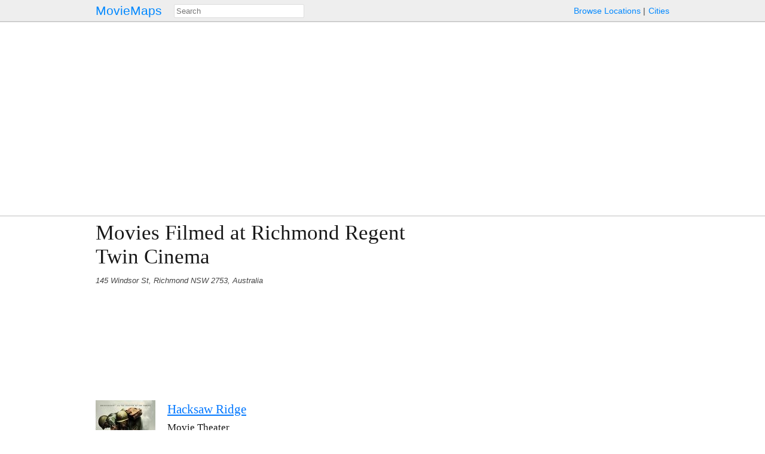

--- FILE ---
content_type: text/html; charset=utf-8
request_url: https://moviemaps.org/locations/7h9
body_size: 1935
content:
<!DOCTYPE html><html><head><meta charset="utf-8"><title>Movies Filmed at Richmond Regent Twin Cinema — MovieMaps</title><!-- Open Graph --><meta property="og:site_name" content="MovieMaps" /><meta property="og:url" content="https://moviemaps.org/locations/7h9" /><meta property="og:type" content="website" /><meta property="og:title" name="twitter:title"
        content="MovieMaps" /><meta property="og:description" name="twitter:description"
        content="" /><!--<meta property="og:image" name="twitter:image" content="" />--><!--<meta name="twitter:image:alt" content="" />--><!-- Facebook --><meta property="fb:pages" content="1694995637442285" /><meta property="fb:app_id" content="297665060737868" /><!-- Twitter --><meta name="twitter:card" content="summary" /><meta name="twitter:site" content="@moviemaps" /><link rel="stylesheet" type="text/css" href="/static/style.443ba75e0d9db9582237be092163ffa8.css"><script src="//maps.google.com/maps/api/js?v=3&amp;key=AIzaSyCkuxLatuUJ6xFILm11DoeYUeltDMW8RUM"></script><script type="text/javascript" src="/static/site.88f6fef90dccd0ef5f917c2af098ef6a.js"></script><link rel="alternate" title="Recent Additions to MovieMaps" type="application/json" href="/feed.json"><meta name="viewport" content="width=device-width, initial-scale=1, maximum-scale=1"></head><body class="location detail map"><header><a href="/" class="title">MovieMaps</a><ul class="links"><li><a href="/locations/">Browse&nbsp;Locations</a><li><a href="/cities/">Cities</a></ul><form action="/search" method="get"><input type="text" name="q" id="search" size="40" placeholder="Search"
           mm-ac="Search" mm-ac-path="/ajax/search" mm-ac-redirect></form></header><main><section id="show-map-block" class="auto-unhide"><ul><li id="show-map-button">Show Map</li></ul></section><section class="map-block huge hidden"><figure id="map"><a name="map"></a></figure></section><!-- 
    <section><p class="auto-unhide"></p></section>
 --><section id="description"><h1>
  Movies Filmed at Richmond Regent Twin Cinema
</h1><address>145 Windsor St, Richmond NSW 2753, Australia</address></section><section id="ad"><script async src="//pagead2.googlesyndication.com/pagead/js/adsbygoogle.js"></script><!-- responsive --><ins class="adsbygoogle" style="display: block;"
         data-ad-client="ca-pub-7655851511290823" data-ad-slot="9969620033"
         data-ad-format="auto"></ins><script>(adsbygoogle = window.adsbygoogle || []).push({});</script></section><noscript><section class="static map-block"></section></noscript><section><article><a name="anchor-34b"></a><figure class="small poster gallery"><a href="/images/16va"
        title="Click to view a larger version of the poster."><noscript><img src="//storage.googleapis.com/moviemaps/img/16va.11ej6l.100.jpg" width=100
             srcset="//storage.googleapis.com/moviemaps/img/16va.11ej6l.100.jpg,
                     //storage.googleapis.com/moviemaps/img/16va.11ej6l.200.jpg 2x"
             alt="Poster for Hacksaw Ridge."></noscript></a></figure><div><h4><a href="/movies/34b">Hacksaw Ridge</a></h4><h5>Movie Theater</h5><p>Exteriors. The town of Richmond was transformed to look like it was in the 1940s.</p><section class="gallery auto-unhide"></section></div></article></section></main><footer><ul class="links"><li class="category">contact&nbsp;us:</li><li><a href="mailto:team@moviemaps.org">e&#8209;mail</a><li><a href="https://twitter.com/moviemaps">twitter</a><li><a href="http://blog.moviemaps.org">tumblr</a><li><a href="https://www.facebook.com/moviemaps/">facebook</a></ul></footer><script type="text/javascript">
  
  new moviemaps.Manager();
  moviemaps.loadPublic('LocationDetail',
                       {"lid": "7h9", "llat": -33.5977316984407, "llng": 150.753650279762, "lname": "Richmond Regent Twin Cinema", "lcityId": "2c", "lcityName": "Sydney", "lcountry": "Australia", "lsv": {"pov": {"pitch": 5.71510064444811, "heading": 2.16262542818845}, "zoom": 1, "position": {"lat": -33.5980333113493, "lng": 150.753534763915}}});

</script><script>
  window.ga=window.ga||function(){(ga.q=ga.q||[]).push(arguments)};ga.l=+new Date;
  ga('create', 'UA-23361256-1', 'auto');
  ga('send', 'pageview');
</script><script async src='https://www.google-analytics.com/analytics.js'></script></body></html>


--- FILE ---
content_type: text/html; charset=utf-8
request_url: https://www.google.com/recaptcha/api2/aframe
body_size: 267
content:
<!DOCTYPE HTML><html><head><meta http-equiv="content-type" content="text/html; charset=UTF-8"></head><body><script nonce="luZl8prFVFKIkh_i1tvxNw">/** Anti-fraud and anti-abuse applications only. See google.com/recaptcha */ try{var clients={'sodar':'https://pagead2.googlesyndication.com/pagead/sodar?'};window.addEventListener("message",function(a){try{if(a.source===window.parent){var b=JSON.parse(a.data);var c=clients[b['id']];if(c){var d=document.createElement('img');d.src=c+b['params']+'&rc='+(localStorage.getItem("rc::a")?sessionStorage.getItem("rc::b"):"");window.document.body.appendChild(d);sessionStorage.setItem("rc::e",parseInt(sessionStorage.getItem("rc::e")||0)+1);localStorage.setItem("rc::h",'1768985745498');}}}catch(b){}});window.parent.postMessage("_grecaptcha_ready", "*");}catch(b){}</script></body></html>